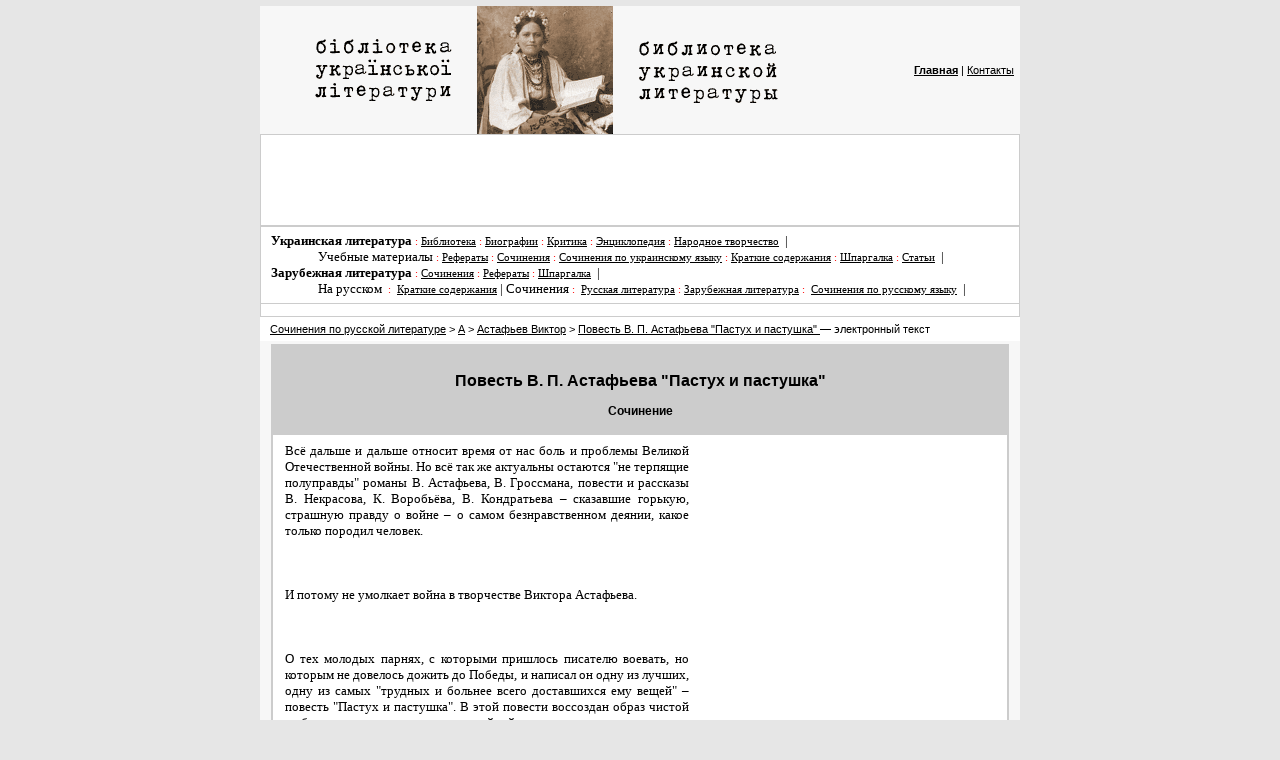

--- FILE ---
content_type: text/html; charset=windows-1251
request_url: https://ua-lib.ru/sochin-rus/printout.php?id=33&bookid=6
body_size: 5134
content:

<html>
<head>
<meta http-equiv="Content-Type" content="text/html; charset=windows-1251">
<LINK rel='stylesheet' href='../styles/index.css' type='text/css'>
<TITLE>Повесть В. П. Астафьева "Пастух и пастушка" , сочинение, школьное сочинение</TITLE>
<script async src="//pagead2.googlesyndication.com/pagead/js/adsbygoogle.js"></script>
<script>
     (adsbygoogle = window.adsbygoogle || []).push({
          google_ad_client: "ca-pub-2372726887825735",
          enable_page_level_ads: true
     });
</script>
</head>
<body topmargin=5 marginwidth=5>

<NOINDEX>
<!-- bigmir)net TOP 100 GIF 1x1 --><script language="javascript"><!--
bmQ='<img src=http://c.bigmir.net/?s19395&t6'
bmD=document
bmD.cookie="b=b"
if(bmD.cookie)bmQ+='&c1'
//--></script><script language="javascript1.2"><!-- 
bmS=screen;bmQ+='&d'+(bmS.colorDepth?bmS.colorDepth:bmS.pixelDepth)+"&r"+bmS.width;
//--></script><script language="javascript"><!--
bmF = bmD.referrer.slice(7);
((bmI=bmF.indexOf('/'))!=-1)?(bmF=bmF.substring(0,bmI)):(bmI=bmF.length);
if(bmF!=window.location.href.substring(7,7+bmI))bmQ+='&f'+escape(bmD.referrer);
bmD.write(bmQ+" border=0 width=1 height=1>");
//--></script>
</NOINDEX>

<BR>
<table width=760 border=0 cellspacing=0 cellpadding=0 align=center>
<tr><td align=center valign=center class=g0><a href="/"><img src="/logo.gif" width="512" height="128" border="0"></a>
</td><td width="190" align=center class=g0>
<div align="right"><a href="/" title="Главная страница Библиотеки Украинской Литературы"><b>Главная</b></a> | <a href="/mail.php" title="Связь с администрацией, публикация нового материала">Контакты</a></div>

</td></tr></table>

<table width=760 border=0 cellspacing=1 cellpadding=0 bgcolor=#CCCCCC align=center>
<tr class=w style='border-top:none;border-left:none'><td align=center>

<script async src="//pagead2.googlesyndication.com/pagead/js/adsbygoogle.js"></script>
<!-- ualib - top728 -->
<ins class="adsbygoogle"
     style="display:inline-block;width:728px;height:90px"
     data-ad-client="ca-pub-2372726887825735"
     data-ad-slot="7154980846"></ins>
<script>
(adsbygoogle = window.adsbygoogle || []).push({});
</script>

</td></tr></table>
<table width=760 border=0 cellspacing=1 cellpadding=0 bgcolor=#CCCCCC align=center>
<tr class=w style='border-top:none;border-left:none'><td align=justify><div align="left">
<font class=dikk><strong>Украинская литература</strong></font>
<font class=hhed> : <a href="/books/">Библиотека</a>
 :  <a href="/bio/">Биографии</a>
 :  <a href="/krstat/">Критика</a>
 :  <a href="/encycl/">Энциклопедия</a>
 :  <a href="/narod/">Народное творчество</a></font>
<font class=dikk>&nbsp;|</font><br>
<font class=hedd><font class=dikk>Учебные материалы</font>
<font class=hhed>
 :  <a href="/referats/">Рефераты</a>
 :  <a href="/sochin/">Сочинения</a>
 :  <a href="/sochm/">Сочинения по украинскому языку</a>
 :  <a href="/kratko/">Краткие содержания</a>
 :  <a href="/shpora/">Шпаргалка</a>
 :  <a href="/pub/">Статьи</a>



</font>
<font class=dikk>&nbsp;|</font></font><br>

<div align="left" class=nopad>
<font class="zldikk" style="margin-left:0px !important;"><strong>Зарубежная литература</strong></font>
<font class=hhed>
 :  <a href="/essay/">Сочинения</a>
 :  <a href="/referats-zl/">Рефераты</a>
 :  <a href="/shpora-zl/">Шпаргалка</a>

</font>
<font class=dikk>&nbsp;|</font><br>

<font class="hedd"><font class="dikk">На русском</font>
<font class="hhed">
&nbsp;:&nbsp;&nbsp;<a href="/kratko.php">Краткие содержания</a>
<font class="dikk" color="#000000">|</font>
<font class="dikk" color="#000000">Сочинения</font>&nbsp;:&nbsp;
<a href="/sochin-rus/">Русская литература</a>&nbsp;:&nbsp;<a href="/essay-rus/">Зарубежная литература</a>&nbsp;:&nbsp;
<a href="/soch-rus/">Сочинения по русскому языку</a></font>
<font class="dikk">&nbsp;|</font>
</font>

</div></td>
</tr>
<tr class=w>
<td>

<DIV style="margin-top:0px"></DIV>

</td>
</tr>
</table><table width=760 border=0 cellspacing=0 cellpadding=0 align=center>
<tr class=w><td align=justify>
<div><a href="/sochin-rus/">Сочинения по русской литературе</a> &gt;
<a href='letter.php?let=0'>А</a> &gt; <a href='book.php?id=33'>Астафьев Виктор</a> &gt; <a href='printzip.php?id=33&bookid=6'>Повесть В. П. Астафьева "Пастух и пастушка" </a> — электронный текст


</div>
</td></tr></table><table width=760 cellpadding=0 cellspacing=0 border=0 align=center class=g0>
<tr><td valign=top width='100%'>
<center> </center>
<table cellpadding=3 cellspacing=0 width=100%>
<tr><td>

<!-- begin of changing page of UKRLIB.com.ua by Evgeny Vasiliev -->

<table width='738' cellspacing='0' cellpadding='0' border='0' align="center"><tr bgcolor=#CCCCCC><td>
	<table align='center'><tr><td align='center'><br><h2 align=center>Повесть В. П. Астафьева "Пастух и пастушка" </h2><h3 align=center>Сочинение</h3></td></tr></table>
</td></tr></table>
<table width='738' cellspacing='2' cellpadding='2' border='0' align="center" bgcolor=#CCCCCC>
<tr class=w><td align=left>
<div style='float:right'>
<script async src="//pagead2.googlesyndication.com/pagead/js/adsbygoogle.js"></script>
<!-- ual-600 -->
<ins class="adsbygoogle"
     style="display:inline-block;width:300px;height:600px"
     data-ad-client="ca-pub-2372726887825735"
     data-ad-slot="1697751984"></ins>
<script>
(adsbygoogle = window.adsbygoogle || []).push({});
</script>
</div><div align='justify'  class='dikk2'>Всё дальше и дальше относит время от нас боль и проблемы Великой Отечественной войны. Но всё так же актуальны остаются "не терпящие полуправды" романы В. Астафьева, В. Гроссмана, повести и рассказы В. Некрасова, К. Воробьёва, В. Кондратьева – сказавшие горькую, страшную правду о войне – о самом безнравственном деянии, какое только породил человек. <br><br><br><br>И потому не умолкает война в творчестве Виктора Астафьева. <br><br><br><br>О тех молодых парнях, с которыми пришлось писателю воевать, но которым не довелось дожить до Победы, и написал он одну из лучших, одну из самых "трудных и больнее всего доставшихся ему вещей" – повесть "Пастух и пастушка". В этой повести воссоздан образ чистой любви, жизнь человеческих душ, войной не смятых, не подавленных. <br><br><br><br>"Современная пастораль" — такой подзаголовок, многое определяющий и проясняющий в идейном звучании произведения, дал писатель своей повести, в которой есть любовь, есть счастье — эти главные приметы традиционной пасторали. Но недаром писатель рядом со словом "пастораль" поставил слово "современная", как бы подчеркнув тем самым жестокую определенность времени, безжалостного к человеческим судьбам, к самым тонким и трепетным порывам души. <br><br><br><br>Есть в повести очень важное детское воспоминание главного героя, лейтенанта Бориса Костаева, о театре с колоннами и музыкой, о пасущихся на зеленой лужайке белых овечках, о танцующих юных пастухе и пастушке, любивших друг друга, и "не стыдившихся этой любви, и не боявшихся за нее". Она резко, кричаще контрастирует, внешне сдержанно, но внутренне поразительно глубоко и эмоционально, с обостренной болью и щемящей душу печалью написанной сцены об убитых стариках, хуторских пастухе и пастушке, "обнявшихся преданно в смертный час". "Залп артподготовки прижал стариков за баней... Они лежали, прикрывая друг друга. Старуха спрятала лицо под мышку старику. И мертвых било их осколками, посекло одежонку..." <br><br><br><br>Короткая эта сцена, символика которой особенно очевидна в контрасте с театральной идиллией, пожалуй, центральная в произведении. В ней как бы сконцентрирован трагизм войны, ее антигуманность. И мы теперь не можем воспринимать дальнейшее повествование, следить за короткой, как вспышка ракеты, историей любви Бориса и Люси, за судьбами других персонажей иначе, как через призму этой сцены. Показать антигуманную суть войны, ломающую и коверкающую судьбы, не щадящую самою жизнь, — главная задача, которую поставил перед собой в повести Астафьев. Писатель погружает нас в атмосферу войны, густо насыщенную болью, неистовством, ожесточением, страданием, кровью. <br><br><br><br>Вот картина ночного боя: "Началась рукопашная. Оголодалые, деморализованные окружением и стужею, немцы лезли вперед безумно и слепо. Их быстро прикончили штыками. Но за этой волной накатилась другая, третья. Все переменилось, дрожь земли, тертые с визгом откаты пушек, которые били теперь и по своим, и по немцам, не разбираясь, кто где. Да и разобрать уже ничего было нельзя". Эта сцена призвана подвести читателя к основной мысли повести: о противоестественности, заставляющей людей убивать друг друга. Вне этой главной мысли нельзя понять трагедии повести лейтенанта Бориса Костаева, умершего в санитарной больнице, которому война подарила любовь и тут же отняла ее. "Ничего невозможно было поправить и вернуть. Все было и все минуло". <br><br><br><br>В повести "Пастух и пастушка", произведении большого философского смысла, наряду с людьми высокого духа и сильных чувств, писатель создает образ старшины Мохнакова, способного к насилию, готового переступить черту человечности, пренебречь чужой болью. Трагедия Бориса Костаева становится еще яснее, если пристальнее вглядеться в один из центральных образов — старшину Мохнакова, не случайно проходящего рядом с главным героем. Однажды в разговоре с Люсей Борис произнес очень важные слова о том, что страшно привыкнуть к смерти, примириться с ней. И с Борисом, и с Мохнаковым, находившимся на передовой, постоянно видевшими смерть во всех ее проявлениях, случилось то, чего боялся Костаев. Они привыкли к смерти. <br><br><br><br>Пронзительность повести "Пастух и пастушка" как бы вопиёт к нам: "Люди! Не допустите, чтобы всё это повторилось!" <br><br> <br><br></div></td>
</tr></table>

<div align="right" class=t><small>Скачать в архиве:<br>
<a href="printzip.php?id=33&bookid=6">Повесть В. П. Астафьева "Пастух и пастушка"  (по творчеству: Астафьев Виктор)</a></small></div>
</td></tr>
</table></td>
</tr></table>
<!-- end of changing page UKRLIB.com.ua by Evgeny Vasiliev-->

<table width=760 border=0 cellspacing=0 cellpadding=0 align=center>
<tr class=g0>
<td>
<center>
<script async src="//pagead2.googlesyndication.com/pagead/js/adsbygoogle.js"></script>
<!-- ual-336 -->
<ins class="adsbygoogle"
     style="display:inline-block;width:336px;height:280px"
     data-ad-client="ca-pub-2372726887825735"
     data-ad-slot="8356258163"></ins>
<script>
(adsbygoogle = window.adsbygoogle || []).push({});
</script>
</center>
<br>
<DIV style="margin-top:3px;padding-left:5px;">

</DIV>
</td>
</tr>
</table>
<table width=760 border=0 cellspacing=0 cellpadding=0 align=center bgcolor=#CCCCCC>
<tr class=w><td valign="center" align=justify>
<table align=center width=740><tr><td>
<br>
<div class=zero align="justify">
<font class=dikk><strong>Украинская литература</strong></font>
<font class=hhed>
 : <a href="/books/">Электронная библиотека</a>
 : <a href="/bio/">Биографии</a>
 : <a href="/krstat/">Критические статьи</a>
 : <a href="/pub/">Статьи</a>
 : <a href="/encycl/">Литературная энциклопедия</a>
 : <a href="/encycl/techii/">Литературные течения</a>
 : <a href="/encycl/slovnyk/">Словарь литературоведческих терминов</a>
 : <a href="/encycl/viraz/">Крылатые выражения</a>
 : <a href="/narod/">Народное творчество</a></font>
<font class=dikk>|</font>
<font class=dikk>Учебные материалы</font>
<font class=hhed>
 : <a href="/referats/">Рефераты</a>
 : <a href="/sochin/">Сочинения</a>
 : <a href="/sochm/">Сочинения по языку</a> 
 : <a href="/kratko/">Краткие пересказы</a>
 : <a href="/shpora/">Шпаргалка</a></font>
<font class=dikk>&nbsp;|</font>
<font class=dikk><strong>Зарубежная литература</strong></font>
<font class=hhed>
 : <a href="/essay/">Сочинения</a>
 : <a href="/referats-zl/">Рефераты</a>
 : <a href="/shpora-zl/">Шпаргалка</a>
</font>
<font class=dikk>&nbsp;|</font>

<font class="hedd2"><font class="dikk">На русском</font>
<font class="hhed">
&nbsp;:&nbsp;&nbsp;<a href="/kratko.php">Краткие содержания</a>
<font class="dikk" color="#000000">|</font>
<font class="dikk" color="#000000">Сочинения</font>&nbsp;:&nbsp;
<a href="/sochin-rus/">Русская литература</a>&nbsp;:&nbsp;<a href="/essay-rus/">Зарубежная литература</a>&nbsp;:&nbsp;
<a href="/soch-rus/">Сочинения по русскому языку</a></font>
<font class="dikk">&nbsp;|</font>
</font>

</div>
</td></tr></table>
</td></tr></table><center>
<div style="text-align:center;">
<noindex>
<!-- bigmir)net TOP 100 -->
<a href="http://www.bigmir.net/" target=_blank onClick='img = new Image();img.src="http://www.bigmir.net/?cl=19395";' >
<img src=http://c.bigmir.net/?s19395&t8&l1 width=88 height=31 border=0 alt="bigmir)net TOP 100"></a>
<!-- bigmir)net TOP 100 -->
</noindex>
&nbsp;&nbsp;
<noindex>
<!--LiveInternet counter--><script type="text/javascript"><!--
document.write("<a href='http://www.liveinternet.ru/click' "+
"target=_blank><img src='http://counter.yadro.ru/hit?t14.1;r"+
escape(document.referrer)+((typeof(screen)=="undefined")?"":
";s"+screen.width+"*"+screen.height+"*"+(screen.colorDepth?
screen.colorDepth:screen.pixelDepth))+";u"+escape(document.URL)+
";"+Math.random()+
"' alt='' title='LiveInternet: показано число просмотров за 24"+
" часа, посетителей за 24 часа и за сегодня' "+
"border='0' width='88' height='31'><\/a>")
//--></script><!--/LiveInternet-->
</noindex>

<br>Страница сгенерирована за 0.036597 сек.</div></center>
</body></html>

--- FILE ---
content_type: text/html; charset=utf-8
request_url: https://www.google.com/recaptcha/api2/aframe
body_size: 269
content:
<!DOCTYPE HTML><html><head><meta http-equiv="content-type" content="text/html; charset=UTF-8"></head><body><script nonce="jvGB-bKif5GaALYll6F8RQ">/** Anti-fraud and anti-abuse applications only. See google.com/recaptcha */ try{var clients={'sodar':'https://pagead2.googlesyndication.com/pagead/sodar?'};window.addEventListener("message",function(a){try{if(a.source===window.parent){var b=JSON.parse(a.data);var c=clients[b['id']];if(c){var d=document.createElement('img');d.src=c+b['params']+'&rc='+(localStorage.getItem("rc::a")?sessionStorage.getItem("rc::b"):"");window.document.body.appendChild(d);sessionStorage.setItem("rc::e",parseInt(sessionStorage.getItem("rc::e")||0)+1);localStorage.setItem("rc::h",'1769044938422');}}}catch(b){}});window.parent.postMessage("_grecaptcha_ready", "*");}catch(b){}</script></body></html>